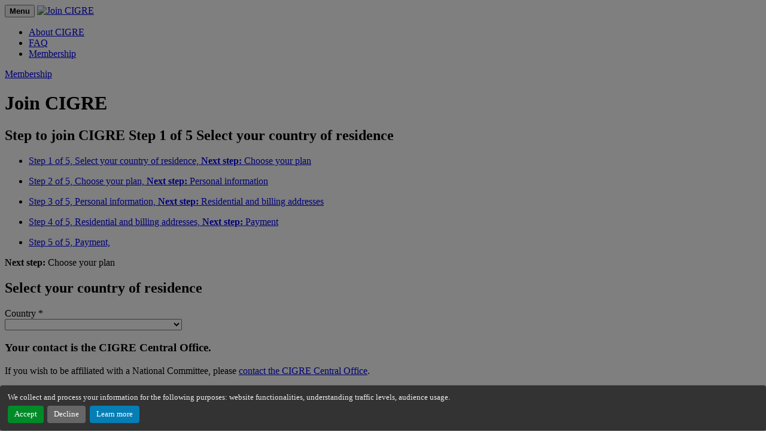

--- FILE ---
content_type: text/html; charset=utf-8
request_url: https://join.cigre.org/join-cigre.html
body_size: 8946
content:
<!DOCTYPE html>
<html dir="ltr" lang="en-GB">
<head>

<meta charset="utf-8">
<!-- 
	This website is powered by TYPO3 - inspiring people to share!
	TYPO3 is a free open source Content Management Framework initially created by Kasper Skaarhoj and licensed under GNU/GPL.
	TYPO3 is copyright 1998-2026 of Kasper Skaarhoj. Extensions are copyright of their respective owners.
	Information and contribution at https://typo3.org/
-->



<title>CIGRE | The power system community | Join CIGRE</title>
<meta http-equiv="x-ua-compatible" content="IE=edge" />
<meta name="generator" content="TYPO3 CMS" />
<meta name="description" content="CIGRE is a collaborative global community committed to the world's leading knowledge development programme for the creation and sharing of power system." />
<meta name="robots" content="noindex,follow" />
<meta name="viewport" content="width=device-width, initial-scale=1.0, viewport-fit=cover" />
<meta property="og:type" content="website" />
<meta property="og:url" content="https://join.cigre.org/join-cigre.html" />
<meta property="og:site_name" content="Join CIGRE" />
<meta property="og:image" content="https://join.cigre.org/fileadmin/_processed_/0/6/csm_cigre_gateway_b4ac41163f.jpg" />
<meta property="og:description" content="CIGRE is a collaborative global community committed to the world's leading knowledge development programme for the creation and sharing of power system." />
<meta property="og:title" content="Join CIGRE" />
<meta name="twitter:card" content="summary" />
<meta name="twitter:image" content="https://join.cigre.org/fileadmin/_processed_/0/6/csm_cigre_gateway_debc786169.jpg" />
<meta name="twitter:description" content="CIGRE is a collaborative global community committed to the world's leading knowledge development programme for the creation and sharing of power system." />


<link rel="stylesheet" type="text/css" href="/typo3conf/cru-1766510158/ext/site/Resources/Public/Frontend/css/social_gdpr.css?1766510111" media="all">
<link rel="stylesheet" type="text/css" href="https://unpkg.com/orejime@2/dist/orejime.css" media="all">
<link rel="stylesheet" type="text/css" href="/typo3conf/cru-1766510158/ext/site/Resources/Public/Frontend/assets/styles/theme.css?1765820849" media="all">





<script>
/*<![CDATA[*/
/*TS_inlineJS*/

var dataLayer = [];var orejimeConfig = {"appElement":"body","privacyPolicy":"\/privacy-policy.html","lang":"en","mustNotice":true,"apps":[{"name":"site","title":"Website functionalities","description":"Without these cookies, we cannot provide you certain services on our website, like authentication to your personal account.","cookies":[],"required":true,"purposes":["site"]},{"name":"analytics","title":"Analytics","description":"These cookies are used to understand traffic levels and audience usage.","cookies":["_ga","_gat","_gid","__utma","__utmb","__utmc","__utmt","__utmz","_gat_gtag_GTM-KCKZZJF","_gat_GTM-KCKZZJF"],"purposes":["analytics"]}],"translations":{"en":{"consentModal":{"title":"Information that we collect","description":"Here you can see and customize the information that we collect.","privacyPolicy":{"name":"privacy policy","text":"To learn more, please read our {privacyPolicy}."}},"consentNotice":{"changeDescription":"There were changes since your last visit, please update your consent.","description":"We collect and process your information for the following purposes: {purposes}.","learnMore":"Learn more"},"accept":"Accept","acceptAll":"Accept all purposes","save":"Save","saveData":"Save my configuration on collected information","decline":"Decline","declineAll":"Decline","close":"Close","enabled":"Enabled","disabled":"Disabled","app":{"purposes":"Purposes","purpose":"Purpose"},"poweredBy":"Powered by Orejime","newWindow":"new window","purposes":{"site":"website functionalities","analytics":"understanding traffic levels, audience usage"}}}};var stripePk = 'pk_live_51IxTYZFYSUJUjpV8b51bZO3Id6dOxSwIJ9Z0lqxclywbi7iXUNSK4bgpNqzklaMr59PyN4x8FEXyrkOuYhCwL47h00HcUVaEBf';function onRecaptchaSubmit() { document.querySelectorAll('[data-callback="onRecaptchaSubmit"]')[0].form.submit(); return false; }


/*]]>*/
</script>


        <link rel="manifest" href="/typo3conf/cru-1766510158/ext/site/Resources/Public/Frontend/assets/images/favicons/site.webmanifest">
        <link rel="shortcut icon" href="/typo3conf/cru-1766510158/ext/site/Resources/Public/Frontend/assets/images/favicons/favicon.ico">
        <link rel="icon" type="image/png" sizes="48x48" href="/typo3conf/cru-1766510158/ext/site/Resources/Public/Frontend/assets/images/favicons/favicon.png">
        <meta name="msapplication-TileColor" content="#ffffff">
        <meta name="theme-color" content="#ffffff">        <!-- Google Tag Manager -->
        <script type="opt-in" data-type="application/javascript" data-name="analytics">
        (function(w,d,s,l,i){w[l]=w[l]||[];w[l].push({'gtm.start':
        new Date().getTime(),event:'gtm.js'});var f=d.getElementsByTagName(s)[0],
        j=d.createElement(s),dl=l!='dataLayer'?'&l='+l:'';j.async=true;j.src=
        'https://www.googletagmanager.com/gtm.js?id='+i+dl;f.parentNode.insertBefore(j,f);
        })(window,document,'script','dataLayer','GTM-KCKZZJF');</script>
        <!-- End Google Tag Manager -->

</head>
<body class="">
            <!-- Google Tag Manager (noscript) -->
            <noscript><iframe src="https://www.googletagmanager.com/ns.html?id=GTM-KCKZZJF"
            height="0" width="0" style="display:none;visibility:hidden"></iframe></noscript>
            <!-- End Google Tag Manager (noscript) -->

    

    <header role="banner" class="navbar">
        <div class="container">
            <span class="menuStart d-lg-none" tabindex="0"></span>

            <button id="menuMobile" type="button" class="btn-menu d-lg-none" aria-expanded="false">
                <span class="fas fa-bars" aria-hidden="true"></span>
                <span class="fas fa-times" aria-hidden="true"></span>

                <strong class="sr-only">Menu</strong>
            </button>

            
                    <a href="/">
                        
        <img src="/typo3conf/cru-1766510158/ext/site/Resources/Public/Frontend/assets/images/logo.svg" alt="Join CIGRE" width="160" height="70">
    
                    </a>
                

            <div id="menu" class="navbar-inner">
                <nav aria-label="Main navigation" role="navigation">
                    <ul class="d-none d-lg-block">
                        
                            
                        
                        
                            
                                <li>
                                    <a href="https://www.cigre.org" target="_blank">About CIGRE</a>
                                </li>
                            
                                <li>
                                    <a href="/faq.html" target="">FAQ</a>
                                </li>
                            
                        
                        
                            <li>
                                <a class="btn btn-secondary" href="/join-cigre-or-renew-your-membership.html">Membership</a>
                            </li>
                        
                    </ul>
                    <a class="btn btn-secondary d-lg-none" href="/join-cigre-or-renew-your-membership.html">Membership</a>
                </nav>

                <span class="menuEnd d-lg-none" tabindex="0"></span>
            </div>
        </div>
    </header>

    




    <div id="main" class="main">
        
        <div class="container">
            <div class="row">
                <div class="col-sm-6 m-auto">
                    <!--TYPO3SEARCH_begin-->
                    
                            <h1>Join CIGRE</h1>
                        

                    

                    
	<a id="c8"></a>
	
	
		



	
	
		

    



	
	

    
    

    


    <div class="mt-5 mb-5">
        <h2 class="fs-4 mb-2">
            <span class="sr-only">Step to join CIGRE</span>
            
                
                    <span class="fs-sm d-block text-muted">
                        Step 1 of 5
                    </span>
                    Select your country of residence
                
            
                
            
                
            
                
            
                
            
        </h2>
        <nav role="navigation" aria-label="Step to join CIGRE">
            <ul class="nav nav-step" id="nav-tab" role="tablist">
                
                    <li class="nav-item">
                        <a href="/join-cigre.html" class="nav-link active">
                            <p class="sr-only">
                                Step 1 of 5,
                                Select your country of residence,
                                
                                    <strong>Next step:</strong>
                                    Choose your plan
                                
                            </p>
                        </a>
                    </li>
                
                    <li class="nav-item">
                        <a href="/join-cigre/plan.html" class="nav-link">
                            <p class="sr-only">
                                Step 2 of 5,
                                Choose your plan,
                                
                                    <strong>Next step:</strong>
                                    Personal information
                                
                            </p>
                        </a>
                    </li>
                
                    <li class="nav-item">
                        <a href="/join-cigre/email-verification.html" class="nav-link">
                            <p class="sr-only">
                                Step 3 of 5,
                                Personal information,
                                
                                    <strong>Next step:</strong>
                                    Residential and billing addresses
                                
                            </p>
                        </a>
                    </li>
                
                    <li class="nav-item">
                        <a href="/join-cigre/addresses.html" class="nav-link">
                            <p class="sr-only">
                                Step 4 of 5,
                                Residential and billing addresses,
                                
                                    <strong>Next step:</strong>
                                    Payment
                                
                            </p>
                        </a>
                    </li>
                
                    <li class="nav-item">
                        <a href="/join-cigre/payment.html" class="nav-link">
                            <p class="sr-only">
                                Step 5 of 5,
                                Payment,
                                
                            </p>
                        </a>
                    </li>
                
            </ul>
        </nav>
        
            
                <p class="fs-xs mt-2 text-muted">
                    <strong>Next step:</strong>
                    Choose your plan
                </p>
            
        
            
        
            
        
            
        
            
        
    </div>




    <h2>Select your country of residence</h2>

    

    

    



    <form method="post" class="form" id="country-selection-form" action="/join-cigre/country-submit.html">
<div>
<input type="hidden" name="tx_site_subscription[__referrer][@extension]" value="Site" />
<input type="hidden" name="tx_site_subscription[__referrer][@controller]" value="Subscription" />
<input type="hidden" name="tx_site_subscription[__referrer][@action]" value="countrySelection" />
<input type="hidden" name="tx_site_subscription[__referrer][arguments]" value="YTowOnt9f874c6e6f8b5d44784d479713e6e4802423a029e" />
<input type="hidden" name="tx_site_subscription[__referrer][@request]" value="{&quot;@extension&quot;:&quot;Site&quot;,&quot;@controller&quot;:&quot;Subscription&quot;,&quot;@action&quot;:&quot;countrySelection&quot;}1ae01ed4751b8cf53feda91cce80adf5f1bd98f5" />
<input type="hidden" name="tx_site_subscription[__trustedProperties]" value="{&quot;countryDto&quot;:{&quot;country&quot;:1}}0175ddcc2508b223d3e65113530110bca8ed12f6" />
</div>

        <div class="form-group">
            
		
			<label for="countryDto.country" class="sr-only">Country&nbsp;<span aria-label="Mandatory field">*</span></label>
		
	

            <div class="select">
                <select aria-required="true" class="form-control form-select" id="countryDto.country" required="required" name="tx_site_subscription[countryDto][country]">
                    <option selected="selected" value="" />
                    
                        <option data-national-committee-uid="1" value="AFG">Afghanistan</option>
                    
                        <option data-national-committee-uid="1" value="ALA">Åland</option>
                    
                        <option data-national-committee-uid="1" value="ALB">Albania</option>
                    
                        <option data-national-committee-uid="4" value="DZA">Algeria</option>
                    
                        <option data-national-committee-uid="1" value="ASM">American Samoa</option>
                    
                        <option data-national-committee-uid="1" value="AND">Andorra</option>
                    
                        <option data-national-committee-uid="1" value="AGO">Angola</option>
                    
                        <option data-national-committee-uid="1" value="AIA">Anguilla</option>
                    
                        <option data-national-committee-uid="1" value="ATA">Antarctica</option>
                    
                        <option data-national-committee-uid="1" value="ATG">Antigua and Barbuda</option>
                    
                        <option data-national-committee-uid="30" value="ARG">Argentina</option>
                    
                        <option data-national-committee-uid="1" value="ARM">Armenia</option>
                    
                        <option data-national-committee-uid="1" value="ABW">Aruba</option>
                    
                        <option data-national-committee-uid="5" value="AUS">Australia</option>
                    
                        <option data-national-committee-uid="31" value="AUT">Austria</option>
                    
                        <option data-national-committee-uid="1" value="AZE">Azerbaijan</option>
                    
                        <option data-national-committee-uid="8" value="BHR">Bahrain</option>
                    
                        <option data-national-committee-uid="1" value="BGD">Bangladesh</option>
                    
                        <option data-national-committee-uid="1" value="BRB">Barbados</option>
                    
                        <option data-national-committee-uid="1" value="BLR">Belarus</option>
                    
                        <option data-national-committee-uid="32" value="BEL">Belgium</option>
                    
                        <option data-national-committee-uid="1" value="BLZ">Belize</option>
                    
                        <option data-national-committee-uid="7" value="BEN">Benin</option>
                    
                        <option data-national-committee-uid="1" value="BMU">Bermuda</option>
                    
                        <option data-national-committee-uid="1" value="BTN">Bhutan</option>
                    
                        <option data-national-committee-uid="1" value="BOL">Bolivia</option>
                    
                        <option data-national-committee-uid="1" value="BES">Bonaire, Sint Eustatius and Saba</option>
                    
                        <option data-national-committee-uid="33" value="BIH">Bosnia and Herzegovina</option>
                    
                        <option data-national-committee-uid="1" value="BWA">Botswana</option>
                    
                        <option data-national-committee-uid="1" value="BVT">Bouvet Island</option>
                    
                        <option data-national-committee-uid="17" value="BRA">Brazil</option>
                    
                        <option data-national-committee-uid="1" value="IOT">British Indian Ocean Territory</option>
                    
                        <option data-national-committee-uid="1" value="VGB">British Virgin Islands</option>
                    
                        <option data-national-committee-uid="1" value="BRN">Brunei</option>
                    
                        <option data-national-committee-uid="1" value="BGR">Bulgaria</option>
                    
                        <option data-national-committee-uid="7" value="BFA">Burkina Faso</option>
                    
                        <option data-national-committee-uid="1" value="BDI">Burundi</option>
                    
                        <option data-national-committee-uid="1" value="KHM">Cambodia</option>
                    
                        <option data-national-committee-uid="1" value="CMR">Cameroon</option>
                    
                        <option data-national-committee-uid="34" value="CAN">Canada</option>
                    
                        <option data-national-committee-uid="7" value="CPV">Cape Verde</option>
                    
                        <option data-national-committee-uid="1" value="CYM">Cayman Islands</option>
                    
                        <option data-national-committee-uid="1" value="CAF">Central African Republic</option>
                    
                        <option data-national-committee-uid="1" value="TCD">Chad</option>
                    
                        <option data-national-committee-uid="35" value="CHL">Chile</option>
                    
                        <option data-national-committee-uid="36" value="CHN">China</option>
                    
                        <option data-national-committee-uid="1" value="CXR">Christmas Island</option>
                    
                        <option data-national-committee-uid="1" value="CCK">Cocos (Keeling) Islands</option>
                    
                        <option data-national-committee-uid="38" value="COL">Colombia</option>
                    
                        <option data-national-committee-uid="1" value="COM">Comoros</option>
                    
                        <option data-national-committee-uid="1" value="COD">Congo</option>
                    
                        <option data-national-committee-uid="1" value="COG">Congo-Brazzaville</option>
                    
                        <option data-national-committee-uid="1" value="COK">Cook Islands</option>
                    
                        <option data-national-committee-uid="1" value="CRI">Costa Rica</option>
                    
                        <option data-national-committee-uid="7" value="CIV">Côte d’Ivoire</option>
                    
                        <option data-national-committee-uid="40" value="HRV">Croatia</option>
                    
                        <option data-national-committee-uid="1" value="CUB">Cuba</option>
                    
                        <option data-national-committee-uid="1" value="CUW">Curaçao</option>
                    
                        <option data-national-committee-uid="37" value="CYP">Cyprus</option>
                    
                        <option data-national-committee-uid="9" value="CZE">Czech Republic</option>
                    
                        <option data-national-committee-uid="20" value="DNK">Denmark</option>
                    
                        <option data-national-committee-uid="1" value="DJI">Djibouti</option>
                    
                        <option data-national-committee-uid="1" value="DMA">Dominica</option>
                    
                        <option data-national-committee-uid="1" value="DOM">Dominican Republic</option>
                    
                        <option data-national-committee-uid="1" value="ECU">Ecuador</option>
                    
                        <option data-national-committee-uid="41" value="EGY">Egypt</option>
                    
                        <option data-national-committee-uid="1" value="SLV">El Salvador</option>
                    
                        <option data-national-committee-uid="1" value="GNQ">Equatorial Guinea</option>
                    
                        <option data-national-committee-uid="1" value="ERI">Eritrea</option>
                    
                        <option data-national-committee-uid="42" value="EST">Estonia</option>
                    
                        <option data-national-committee-uid="1" value="SWZ">Eswatini</option>
                    
                        <option data-national-committee-uid="1" value="ETH">Ethiopia</option>
                    
                        <option data-national-committee-uid="1" value="FLK">Falkland Islands</option>
                    
                        <option data-national-committee-uid="1" value="FRO">Faroes</option>
                    
                        <option data-national-committee-uid="1" value="FJI">Fiji</option>
                    
                        <option data-national-committee-uid="43" value="FIN">Finland</option>
                    
                        <option data-national-committee-uid="44" value="FRA">France</option>
                    
                        <option data-national-committee-uid="1" value="GUF">French Guiana</option>
                    
                        <option data-national-committee-uid="44" value="PYF">French Polynesia</option>
                    
                        <option data-national-committee-uid="1" value="ATF">French Southern Territories</option>
                    
                        <option data-national-committee-uid="1" value="GAB">Gabon</option>
                    
                        <option data-national-committee-uid="7" value="GMB">Gambia</option>
                    
                        <option data-national-committee-uid="18" value="GEO">Georgia</option>
                    
                        <option data-national-committee-uid="29" value="DEU">Germany</option>
                    
                        <option data-national-committee-uid="7" value="GHA">Ghana</option>
                    
                        <option data-national-committee-uid="1" value="GIB">Gibraltar</option>
                    
                        <option data-national-committee-uid="45" value="GRC">Greece</option>
                    
                        <option data-national-committee-uid="1" value="GRL">Greenland</option>
                    
                        <option data-national-committee-uid="1" value="GRD">Grenada</option>
                    
                        <option data-national-committee-uid="44" value="GLP">Guadeloupe</option>
                    
                        <option data-national-committee-uid="1" value="GUM">Guam</option>
                    
                        <option data-national-committee-uid="1" value="GTM">Guatemala</option>
                    
                        <option data-national-committee-uid="23" value="GGY">Guernsey</option>
                    
                        <option data-national-committee-uid="7" value="GIN">Guinea</option>
                    
                        <option data-national-committee-uid="7" value="GNB">Guinea-Bissau</option>
                    
                        <option data-national-committee-uid="44" value="GUY">Guyana</option>
                    
                        <option data-national-committee-uid="1" value="HTI">Haiti</option>
                    
                        <option data-national-committee-uid="1" value="HMD">Heard Island and McDonald Islands</option>
                    
                        <option data-national-committee-uid="1" value="HND">Honduras</option>
                    
                        <option data-national-committee-uid="1" value="HKG">Hong Kong SAR of China</option>
                    
                        <option data-national-committee-uid="46" value="HUN">Hungary</option>
                    
                        <option data-national-committee-uid="51" value="ISL">Iceland</option>
                    
                        <option data-national-committee-uid="47" value="IND">India</option>
                    
                        <option data-national-committee-uid="48" value="IDN">Indonesia</option>
                    
                        <option data-national-committee-uid="49" value="IRN">Iran</option>
                    
                        <option data-national-committee-uid="1" value="IRQ">Iraq</option>
                    
                        <option data-national-committee-uid="50" value="IRL">Ireland</option>
                    
                        <option data-national-committee-uid="1" value="IMN">Isle of Man</option>
                    
                        <option data-national-committee-uid="22" value="ISR">Israel</option>
                    
                        <option data-national-committee-uid="19" value="ITA">Italy</option>
                    
                        <option data-national-committee-uid="1" value="JAM">Jamaica</option>
                    
                        <option data-national-committee-uid="52" value="JPN">Japan</option>
                    
                        <option data-national-committee-uid="23" value="JEY">Jersey</option>
                    
                        <option data-national-committee-uid="53" value="JOR">Jordan</option>
                    
                        <option data-national-committee-uid="1" value="KAZ">Kazakhstan</option>
                    
                        <option data-national-committee-uid="1" value="KEN">Kenya</option>
                    
                        <option data-national-committee-uid="1" value="KIR">Kiribati</option>
                    
                        <option data-national-committee-uid="54" value="XKX">Kosovo</option>
                    
                        <option data-national-committee-uid="8" value="KWT">Kuwait</option>
                    
                        <option data-national-committee-uid="1" value="KGZ">Kyrgyzstan</option>
                    
                        <option data-national-committee-uid="1" value="LAO">Laos</option>
                    
                        <option data-national-committee-uid="1" value="LVA">Latvia</option>
                    
                        <option data-national-committee-uid="1" value="LBN">Lebanon</option>
                    
                        <option data-national-committee-uid="1" value="LSO">Lesotho</option>
                    
                        <option data-national-committee-uid="7" value="LBR">Liberia</option>
                    
                        <option data-national-committee-uid="1" value="LBY">Libya</option>
                    
                        <option data-national-committee-uid="1" value="LIE">Liechtenstein</option>
                    
                        <option data-national-committee-uid="1" value="LTU">Lithuania</option>
                    
                        <option data-national-committee-uid="1" value="LUX">Luxembourg</option>
                    
                        <option data-national-committee-uid="1" value="MAC">Macao SAR of China</option>
                    
                        <option data-national-committee-uid="1" value="MDG">Madagascar</option>
                    
                        <option data-national-committee-uid="1" value="MWI">Malawi</option>
                    
                        <option data-national-committee-uid="56" value="MYS">Malaysia</option>
                    
                        <option data-national-committee-uid="1" value="MDV">Maldives</option>
                    
                        <option data-national-committee-uid="7" value="MLI">Mali</option>
                    
                        <option data-national-committee-uid="1" value="MLT">Malta</option>
                    
                        <option data-national-committee-uid="1" value="MHL">Marshall Islands</option>
                    
                        <option data-national-committee-uid="44" value="MTQ">Martinique</option>
                    
                        <option data-national-committee-uid="1" value="MRT">Mauritania</option>
                    
                        <option data-national-committee-uid="1" value="MUS">Mauritius</option>
                    
                        <option data-national-committee-uid="44" value="MYT">Mayotte</option>
                    
                        <option data-national-committee-uid="57" value="MEX">Mexico</option>
                    
                        <option data-national-committee-uid="1" value="FSM">Micronesia</option>
                    
                        <option data-national-committee-uid="1" value="MDA">Moldova</option>
                    
                        <option data-national-committee-uid="1" value="MCO">Monaco</option>
                    
                        <option data-national-committee-uid="1" value="MNG">Mongolia</option>
                    
                        <option data-national-committee-uid="58" value="MNE">Montenegro</option>
                    
                        <option data-national-committee-uid="1" value="MSR">Montserrat</option>
                    
                        <option data-national-committee-uid="1" value="MAR">Morocco</option>
                    
                        <option data-national-committee-uid="1" value="MOZ">Mozambique</option>
                    
                        <option data-national-committee-uid="1" value="MMR">Myanmar</option>
                    
                        <option data-national-committee-uid="1" value="NAM">Namibia</option>
                    
                        <option data-national-committee-uid="1" value="NRU">Nauru</option>
                    
                        <option data-national-committee-uid="1" value="NPL">Nepal</option>
                    
                        <option data-national-committee-uid="27" value="NLD">Netherlands</option>
                    
                        <option data-national-committee-uid="44" value="NCL">New Caledonia</option>
                    
                        <option data-national-committee-uid="60" value="NZL">New Zealand</option>
                    
                        <option data-national-committee-uid="1" value="NIC">Nicaragua</option>
                    
                        <option data-national-committee-uid="7" value="NER">Niger</option>
                    
                        <option data-national-committee-uid="7" value="NGA">Nigeria</option>
                    
                        <option data-national-committee-uid="1" value="NIU">Niue</option>
                    
                        <option data-national-committee-uid="1" value="NFK">Norfolk Island</option>
                    
                        <option data-national-committee-uid="1" value="MNP">Northern Marianas</option>
                    
                        <option data-national-committee-uid="1" value="PRK">North Korea</option>
                    
                        <option data-national-committee-uid="55" value="MKD">North Macedonia</option>
                    
                        <option data-national-committee-uid="59" value="NOR">Norway</option>
                    
                        <option data-national-committee-uid="8" value="OMN">Oman</option>
                    
                        <option data-national-committee-uid="1" value="PAK">Pakistan</option>
                    
                        <option data-national-committee-uid="1" value="PLW">Palau</option>
                    
                        <option data-national-committee-uid="1" value="PSE">Palestine</option>
                    
                        <option data-national-committee-uid="1" value="PAN">Panama</option>
                    
                        <option data-national-committee-uid="1" value="PNG">Papua New Guinea</option>
                    
                        <option data-national-committee-uid="61" value="PRY">Paraguay</option>
                    
                        <option data-national-committee-uid="62" value="PER">Peru</option>
                    
                        <option data-national-committee-uid="63" value="PHL">Philippines</option>
                    
                        <option data-national-committee-uid="1" value="PCN">Pitcairn Islands</option>
                    
                        <option data-national-committee-uid="21" value="POL">Poland</option>
                    
                        <option data-national-committee-uid="64" value="PRT">Portugal</option>
                    
                        <option data-national-committee-uid="1" value="PRI">Puerto Rico</option>
                    
                        <option data-national-committee-uid="8" value="QAT">Qatar</option>
                    
                        <option data-national-committee-uid="44" value="REU">Reunion</option>
                    
                        <option data-national-committee-uid="65" value="ROU">Romania</option>
                    
                        <option data-national-committee-uid="66" value="RUS">Russia</option>
                    
                        <option data-national-committee-uid="1" value="RWA">Rwanda</option>
                    
                        <option data-national-committee-uid="44" value="BLM">Saint Barthélemy</option>
                    
                        <option data-national-committee-uid="1" value="SHN">Saint Helena, Ascension and Tristan da Cunha</option>
                    
                        <option data-national-committee-uid="1" value="KNA">Saint Kitts and Nevis</option>
                    
                        <option data-national-committee-uid="1" value="LCA">Saint Lucia</option>
                    
                        <option data-national-committee-uid="44" value="MAF">Saint Martin</option>
                    
                        <option data-national-committee-uid="44" value="SPM">Saint Pierre and Miquelon</option>
                    
                        <option data-national-committee-uid="1" value="VCT">Saint Vincent and the Grenadines</option>
                    
                        <option data-national-committee-uid="1" value="WSM">Samoa</option>
                    
                        <option data-national-committee-uid="1" value="SMR">San Marino</option>
                    
                        <option data-national-committee-uid="1" value="STP">São Tomé e Príncipe</option>
                    
                        <option data-national-committee-uid="8" value="SAU">Saudi Arabia</option>
                    
                        <option data-national-committee-uid="7" value="SEN">Senegal</option>
                    
                        <option data-national-committee-uid="67" value="SRB">Serbia</option>
                    
                        <option data-national-committee-uid="1" value="SYC">Seychelles</option>
                    
                        <option data-national-committee-uid="7" value="SLE">Sierra Leone</option>
                    
                        <option data-national-committee-uid="1" value="SGP">Singapore</option>
                    
                        <option data-national-committee-uid="1" value="SXM">Sint Maarten</option>
                    
                        <option data-national-committee-uid="9" value="SVK">Slovakia</option>
                    
                        <option data-national-committee-uid="68" value="SVN">Slovenia</option>
                    
                        <option data-national-committee-uid="1" value="SLB">Solomon Islands</option>
                    
                        <option data-national-committee-uid="1" value="SOM">Somalia</option>
                    
                        <option data-national-committee-uid="28" value="ZAF">South Africa</option>
                    
                        <option data-national-committee-uid="1" value="SGS">South Georgia and the South Sandwich Islands</option>
                    
                        <option data-national-committee-uid="39" value="KOR">South Korea</option>
                    
                        <option data-national-committee-uid="1" value="SSD">South Sudan</option>
                    
                        <option data-national-committee-uid="3" value="ESP">Spain</option>
                    
                        <option data-national-committee-uid="1" value="LKA">Sri Lanka</option>
                    
                        <option data-national-committee-uid="1" value="SDN">Sudan</option>
                    
                        <option data-national-committee-uid="1" value="SUR">Suriname</option>
                    
                        <option data-national-committee-uid="1" value="SJM">Svalbard</option>
                    
                        <option data-national-committee-uid="26" value="SWE">Sweden</option>
                    
                        <option data-national-committee-uid="69" value="CHE">Switzerland</option>
                    
                        <option data-national-committee-uid="1" value="SYR">Syria</option>
                    
                        <option data-national-committee-uid="1" value="TWN">Taiwan</option>
                    
                        <option data-national-committee-uid="1" value="TJK">Tajikistan</option>
                    
                        <option data-national-committee-uid="1" value="TZA">Tanzania</option>
                    
                        <option data-national-committee-uid="70" value="THA">Thailand</option>
                    
                        <option data-national-committee-uid="1" value="BHS">The Bahamas</option>
                    
                        <option data-national-committee-uid="1" value="TLS">Timor-Leste</option>
                    
                        <option data-national-committee-uid="7" value="TGO">Togo</option>
                    
                        <option data-national-committee-uid="1" value="TKL">Tokelau</option>
                    
                        <option data-national-committee-uid="1" value="TON">Tonga</option>
                    
                        <option data-national-committee-uid="1" value="TTO">Trinidad and Tobago</option>
                    
                        <option data-national-committee-uid="1" value="TUN">Tunisia</option>
                    
                        <option data-national-committee-uid="71" value="TUR">Türkiye</option>
                    
                        <option data-national-committee-uid="1" value="TKM">Turkmenistan</option>
                    
                        <option data-national-committee-uid="1" value="TCA">Turks and Caicos Islands</option>
                    
                        <option data-national-committee-uid="1" value="TUV">Tuvalu</option>
                    
                        <option data-national-committee-uid="1" value="UGA">Uganda</option>
                    
                        <option data-national-committee-uid="72" value="UKR">Ukraine</option>
                    
                        <option data-national-committee-uid="8" value="ARE">United Arab Emirates</option>
                    
                        <option data-national-committee-uid="23" value="GBR">United Kingdom</option>
                    
                        <option data-national-committee-uid="25" value="USA">United States</option>
                    
                        <option data-national-committee-uid="1" value="UMI">United States Minor Outlying Islands</option>
                    
                        <option data-national-committee-uid="1" value="URY">Uruguay</option>
                    
                        <option data-national-committee-uid="1" value="VIR">US Virgin Islands</option>
                    
                        <option data-national-committee-uid="1" value="UZB">Uzbekistan</option>
                    
                        <option data-national-committee-uid="1" value="VUT">Vanuatu</option>
                    
                        <option data-national-committee-uid="1" value="VAT">Vatican City</option>
                    
                        <option data-national-committee-uid="1" value="VEN">Venezuela</option>
                    
                        <option data-national-committee-uid="1" value="VNM">Vietnam</option>
                    
                        <option data-national-committee-uid="44" value="WLF">Wallis and Futuna</option>
                    
                        <option data-national-committee-uid="1" value="ESH">Western Sahara</option>
                    
                        <option data-national-committee-uid="1" value="YEM">Yemen</option>
                    
                        <option data-national-committee-uid="1" value="ZMB">Zambia</option>
                    
                        <option data-national-committee-uid="1" value="ZWE">Zimbabwe</option>
                    
                </select>

                <i class="fas fa-caret-down" aria-hidden="true"></i>
            </div>
        </div>

        
            <div class="alert alert-succeed d-none" id="alert-national-committee-1">
                <i class="fal far fa-info-circle fs-4 text-body" aria-hidden="true"></i>
                <div class="pl-8">
                    
                            <h3 class="alert-title text-body">Your contact is the CIGRE Central Office.</h3>
                            <p>If you wish to be affiliated with a National Committee, please <a href="mailto:marie-france.gauvin@cigre.org">contact the CIGRE Central Office</a>.</p>
                        
                </div>
            </div>
        
            <div class="alert alert-succeed d-none" id="alert-national-committee-3">
                <i class="fal far fa-info-circle fs-4 text-body" aria-hidden="true"></i>
                <div class="pl-8">
                    
                            <h3 class="alert-title text-body">Your national committee is Spain.</h3>
                            <p>If you wish to be affiliated with a different National Committee, please <a href="/contact-us.html" target="_blank" title="Open in a new window">contact the National Committee</a> of your choice.</p>
                        
                </div>
            </div>
        
            <div class="alert alert-succeed d-none" id="alert-national-committee-4">
                <i class="fal far fa-info-circle fs-4 text-body" aria-hidden="true"></i>
                <div class="pl-8">
                    
                            <h3 class="alert-title text-body">Your national committee is Algeria.</h3>
                            <p>If you wish to be affiliated with a different National Committee, please <a href="/contact-us.html" target="_blank" title="Open in a new window">contact the National Committee</a> of your choice.</p>
                        
                </div>
            </div>
        
            <div class="alert alert-succeed d-none" id="alert-national-committee-5">
                <i class="fal far fa-info-circle fs-4 text-body" aria-hidden="true"></i>
                <div class="pl-8">
                    
                            <h3 class="alert-title text-body">Your national committee is Australia.</h3>
                            <p>If you wish to be affiliated with a different National Committee, please <a href="/contact-us.html" target="_blank" title="Open in a new window">contact the National Committee</a> of your choice.</p>
                        
                </div>
            </div>
        
            <div class="alert alert-succeed d-none" id="alert-national-committee-7">
                <i class="fal far fa-info-circle fs-4 text-body" aria-hidden="true"></i>
                <div class="pl-8">
                    
                            <h3 class="alert-title text-body">Your national committee is West Africa.</h3>
                            <p>If you wish to be affiliated with a different National Committee, please <a href="/contact-us.html" target="_blank" title="Open in a new window">contact the National Committee</a> of your choice.</p>
                        
                </div>
            </div>
        
            <div class="alert alert-succeed d-none" id="alert-national-committee-8">
                <i class="fal far fa-info-circle fs-4 text-body" aria-hidden="true"></i>
                <div class="pl-8">
                    
                            <h3 class="alert-title text-body">Your national committee is Arab States of the Gulf (GCC).</h3>
                            <p>If you wish to be affiliated with a different National Committee, please <a href="/contact-us.html" target="_blank" title="Open in a new window">contact the National Committee</a> of your choice.</p>
                        
                </div>
            </div>
        
            <div class="alert alert-succeed d-none" id="alert-national-committee-9">
                <i class="fal far fa-info-circle fs-4 text-body" aria-hidden="true"></i>
                <div class="pl-8">
                    
                            <h3 class="alert-title text-body">Your national committee is Czech and Slovak resp..</h3>
                            <p>If you wish to be affiliated with a different National Committee, please <a href="/contact-us.html" target="_blank" title="Open in a new window">contact the National Committee</a> of your choice.</p>
                        
                </div>
            </div>
        
            <div class="alert alert-succeed d-none" id="alert-national-committee-17">
                <i class="fal far fa-info-circle fs-4 text-body" aria-hidden="true"></i>
                <div class="pl-8">
                    
                            <h3 class="alert-title text-body">Your national committee is Brazil.</h3>
                            <p>If you wish to be affiliated with a different National Committee, please <a href="/contact-us.html" target="_blank" title="Open in a new window">contact the National Committee</a> of your choice.</p>
                        
                </div>
            </div>
        
            <div class="alert alert-succeed d-none" id="alert-national-committee-18">
                <i class="fal far fa-info-circle fs-4 text-body" aria-hidden="true"></i>
                <div class="pl-8">
                    
                            <h3 class="alert-title text-body">Your national committee is Georgia.</h3>
                            <p>If you wish to be affiliated with a different National Committee, please <a href="/contact-us.html" target="_blank" title="Open in a new window">contact the National Committee</a> of your choice.</p>
                        
                </div>
            </div>
        
            <div class="alert alert-succeed d-none" id="alert-national-committee-19">
                <i class="fal far fa-info-circle fs-4 text-body" aria-hidden="true"></i>
                <div class="pl-8">
                    
                            <h3 class="alert-title text-body">Your national committee is Italy.</h3>
                            <p>If you wish to be affiliated with a different National Committee, please <a href="/contact-us.html" target="_blank" title="Open in a new window">contact the National Committee</a> of your choice.</p>
                        
                </div>
            </div>
        
            <div class="alert alert-succeed d-none" id="alert-national-committee-20">
                <i class="fal far fa-info-circle fs-4 text-body" aria-hidden="true"></i>
                <div class="pl-8">
                    
                            <h3 class="alert-title text-body">Your national committee is Denmark.</h3>
                            <p>If you wish to be affiliated with a different National Committee, please <a href="/contact-us.html" target="_blank" title="Open in a new window">contact the National Committee</a> of your choice.</p>
                        
                </div>
            </div>
        
            <div class="alert alert-succeed d-none" id="alert-national-committee-21">
                <i class="fal far fa-info-circle fs-4 text-body" aria-hidden="true"></i>
                <div class="pl-8">
                    
                            <h3 class="alert-title text-body">Your national committee is Poland.</h3>
                            <p>If you wish to be affiliated with a different National Committee, please <a href="/contact-us.html" target="_blank" title="Open in a new window">contact the National Committee</a> of your choice.</p>
                        
                </div>
            </div>
        
            <div class="alert alert-succeed d-none" id="alert-national-committee-22">
                <i class="fal far fa-info-circle fs-4 text-body" aria-hidden="true"></i>
                <div class="pl-8">
                    
                            <h3 class="alert-title text-body">Your national committee is Israel.</h3>
                            <p>If you wish to be affiliated with a different National Committee, please <a href="/contact-us.html" target="_blank" title="Open in a new window">contact the National Committee</a> of your choice.</p>
                        
                </div>
            </div>
        
            <div class="alert alert-succeed d-none" id="alert-national-committee-23">
                <i class="fal far fa-info-circle fs-4 text-body" aria-hidden="true"></i>
                <div class="pl-8">
                    
                            <h3 class="alert-title text-body">Your national committee is United Kingdom.</h3>
                            <p>If you wish to be affiliated with a different National Committee, please <a href="/contact-us.html" target="_blank" title="Open in a new window">contact the National Committee</a> of your choice.</p>
                        
                </div>
            </div>
        
            <div class="alert alert-succeed d-none" id="alert-national-committee-25">
                <i class="fal far fa-info-circle fs-4 text-body" aria-hidden="true"></i>
                <div class="pl-8">
                    
                            <h3 class="alert-title text-body">Your national committee is United States.</h3>
                            <p>If you wish to be affiliated with a different National Committee, please <a href="/contact-us.html" target="_blank" title="Open in a new window">contact the National Committee</a> of your choice.</p>
                        
                </div>
            </div>
        
            <div class="alert alert-succeed d-none" id="alert-national-committee-26">
                <i class="fal far fa-info-circle fs-4 text-body" aria-hidden="true"></i>
                <div class="pl-8">
                    
                            <h3 class="alert-title text-body">Your national committee is Sweden.</h3>
                            <p>If you wish to be affiliated with a different National Committee, please <a href="/contact-us.html" target="_blank" title="Open in a new window">contact the National Committee</a> of your choice.</p>
                        
                </div>
            </div>
        
            <div class="alert alert-succeed d-none" id="alert-national-committee-27">
                <i class="fal far fa-info-circle fs-4 text-body" aria-hidden="true"></i>
                <div class="pl-8">
                    
                            <h3 class="alert-title text-body">Your national committee is Netherlands.</h3>
                            <p>If you wish to be affiliated with a different National Committee, please <a href="/contact-us.html" target="_blank" title="Open in a new window">contact the National Committee</a> of your choice.</p>
                        
                </div>
            </div>
        
            <div class="alert alert-succeed d-none" id="alert-national-committee-28">
                <i class="fal far fa-info-circle fs-4 text-body" aria-hidden="true"></i>
                <div class="pl-8">
                    
                            <h3 class="alert-title text-body">Your national committee is South Africa.</h3>
                            <p>If you wish to be affiliated with a different National Committee, please <a href="/contact-us.html" target="_blank" title="Open in a new window">contact the National Committee</a> of your choice.</p>
                        
                </div>
            </div>
        
            <div class="alert alert-succeed d-none" id="alert-national-committee-29">
                <i class="fal far fa-info-circle fs-4 text-body" aria-hidden="true"></i>
                <div class="pl-8">
                    
                            <h3 class="alert-title text-body">Your national committee is Germany.</h3>
                            <p>If you wish to be affiliated with a different National Committee, please <a href="/contact-us.html" target="_blank" title="Open in a new window">contact the National Committee</a> of your choice.</p>
                        
                </div>
            </div>
        
            <div class="alert alert-succeed d-none" id="alert-national-committee-30">
                <i class="fal far fa-info-circle fs-4 text-body" aria-hidden="true"></i>
                <div class="pl-8">
                    
                            <h3 class="alert-title text-body">Your national committee is Argentina.</h3>
                            <p>If you wish to be affiliated with a different National Committee, please <a href="/contact-us.html" target="_blank" title="Open in a new window">contact the National Committee</a> of your choice.</p>
                        
                </div>
            </div>
        
            <div class="alert alert-succeed d-none" id="alert-national-committee-31">
                <i class="fal far fa-info-circle fs-4 text-body" aria-hidden="true"></i>
                <div class="pl-8">
                    
                            <h3 class="alert-title text-body">Your national committee is Austria.</h3>
                            <p>If you wish to be affiliated with a different National Committee, please <a href="/contact-us.html" target="_blank" title="Open in a new window">contact the National Committee</a> of your choice.</p>
                        
                </div>
            </div>
        
            <div class="alert alert-succeed d-none" id="alert-national-committee-32">
                <i class="fal far fa-info-circle fs-4 text-body" aria-hidden="true"></i>
                <div class="pl-8">
                    
                            <h3 class="alert-title text-body">Your national committee is Belgium.</h3>
                            <p>If you wish to be affiliated with a different National Committee, please <a href="/contact-us.html" target="_blank" title="Open in a new window">contact the National Committee</a> of your choice.</p>
                        
                </div>
            </div>
        
            <div class="alert alert-succeed d-none" id="alert-national-committee-33">
                <i class="fal far fa-info-circle fs-4 text-body" aria-hidden="true"></i>
                <div class="pl-8">
                    
                            <h3 class="alert-title text-body">Your national committee is Bosnia Herzegovina.</h3>
                            <p>If you wish to be affiliated with a different National Committee, please <a href="/contact-us.html" target="_blank" title="Open in a new window">contact the National Committee</a> of your choice.</p>
                        
                </div>
            </div>
        
            <div class="alert alert-succeed d-none" id="alert-national-committee-34">
                <i class="fal far fa-info-circle fs-4 text-body" aria-hidden="true"></i>
                <div class="pl-8">
                    
                            <h3 class="alert-title text-body">Your national committee is Canada.</h3>
                            <p>If you wish to be affiliated with a different National Committee, please <a href="/contact-us.html" target="_blank" title="Open in a new window">contact the National Committee</a> of your choice.</p>
                        
                </div>
            </div>
        
            <div class="alert alert-succeed d-none" id="alert-national-committee-35">
                <i class="fal far fa-info-circle fs-4 text-body" aria-hidden="true"></i>
                <div class="pl-8">
                    
                            <h3 class="alert-title text-body">Your national committee is Chile.</h3>
                            <p>If you wish to be affiliated with a different National Committee, please <a href="/contact-us.html" target="_blank" title="Open in a new window">contact the National Committee</a> of your choice.</p>
                        
                </div>
            </div>
        
            <div class="alert alert-succeed d-none" id="alert-national-committee-36">
                <i class="fal far fa-info-circle fs-4 text-body" aria-hidden="true"></i>
                <div class="pl-8">
                    
                            <h3 class="alert-title text-body">Your national committee is China.</h3>
                            <p>If you wish to be affiliated with a different National Committee, please <a href="/contact-us.html" target="_blank" title="Open in a new window">contact the National Committee</a> of your choice.</p>
                        
                </div>
            </div>
        
            <div class="alert alert-succeed d-none" id="alert-national-committee-37">
                <i class="fal far fa-info-circle fs-4 text-body" aria-hidden="true"></i>
                <div class="pl-8">
                    
                            <h3 class="alert-title text-body">Your national committee is Cyprus.</h3>
                            <p>If you wish to be affiliated with a different National Committee, please <a href="/contact-us.html" target="_blank" title="Open in a new window">contact the National Committee</a> of your choice.</p>
                        
                </div>
            </div>
        
            <div class="alert alert-succeed d-none" id="alert-national-committee-38">
                <i class="fal far fa-info-circle fs-4 text-body" aria-hidden="true"></i>
                <div class="pl-8">
                    
                            <h3 class="alert-title text-body">Your national committee is Colombia.</h3>
                            <p>If you wish to be affiliated with a different National Committee, please <a href="/contact-us.html" target="_blank" title="Open in a new window">contact the National Committee</a> of your choice.</p>
                        
                </div>
            </div>
        
            <div class="alert alert-succeed d-none" id="alert-national-committee-39">
                <i class="fal far fa-info-circle fs-4 text-body" aria-hidden="true"></i>
                <div class="pl-8">
                    
                            <h3 class="alert-title text-body">Your national committee is Korea.</h3>
                            <p>If you wish to be affiliated with a different National Committee, please <a href="/contact-us.html" target="_blank" title="Open in a new window">contact the National Committee</a> of your choice.</p>
                        
                </div>
            </div>
        
            <div class="alert alert-succeed d-none" id="alert-national-committee-40">
                <i class="fal far fa-info-circle fs-4 text-body" aria-hidden="true"></i>
                <div class="pl-8">
                    
                            <h3 class="alert-title text-body">Your national committee is Croatia.</h3>
                            <p>If you wish to be affiliated with a different National Committee, please <a href="/contact-us.html" target="_blank" title="Open in a new window">contact the National Committee</a> of your choice.</p>
                        
                </div>
            </div>
        
            <div class="alert alert-succeed d-none" id="alert-national-committee-41">
                <i class="fal far fa-info-circle fs-4 text-body" aria-hidden="true"></i>
                <div class="pl-8">
                    
                            <h3 class="alert-title text-body">Your national committee is Egypt.</h3>
                            <p>If you wish to be affiliated with a different National Committee, please <a href="/contact-us.html" target="_blank" title="Open in a new window">contact the National Committee</a> of your choice.</p>
                        
                </div>
            </div>
        
            <div class="alert alert-succeed d-none" id="alert-national-committee-42">
                <i class="fal far fa-info-circle fs-4 text-body" aria-hidden="true"></i>
                <div class="pl-8">
                    
                            <h3 class="alert-title text-body">Your national committee is Estonia.</h3>
                            <p>If you wish to be affiliated with a different National Committee, please <a href="/contact-us.html" target="_blank" title="Open in a new window">contact the National Committee</a> of your choice.</p>
                        
                </div>
            </div>
        
            <div class="alert alert-succeed d-none" id="alert-national-committee-43">
                <i class="fal far fa-info-circle fs-4 text-body" aria-hidden="true"></i>
                <div class="pl-8">
                    
                            <h3 class="alert-title text-body">Your national committee is Finland.</h3>
                            <p>If you wish to be affiliated with a different National Committee, please <a href="/contact-us.html" target="_blank" title="Open in a new window">contact the National Committee</a> of your choice.</p>
                        
                </div>
            </div>
        
            <div class="alert alert-succeed d-none" id="alert-national-committee-44">
                <i class="fal far fa-info-circle fs-4 text-body" aria-hidden="true"></i>
                <div class="pl-8">
                    
                            <h3 class="alert-title text-body">Your national committee is France.</h3>
                            <p>If you wish to be affiliated with a different National Committee, please <a href="/contact-us.html" target="_blank" title="Open in a new window">contact the National Committee</a> of your choice.</p>
                        
                </div>
            </div>
        
            <div class="alert alert-succeed d-none" id="alert-national-committee-45">
                <i class="fal far fa-info-circle fs-4 text-body" aria-hidden="true"></i>
                <div class="pl-8">
                    
                            <h3 class="alert-title text-body">Your national committee is Greece.</h3>
                            <p>If you wish to be affiliated with a different National Committee, please <a href="/contact-us.html" target="_blank" title="Open in a new window">contact the National Committee</a> of your choice.</p>
                        
                </div>
            </div>
        
            <div class="alert alert-succeed d-none" id="alert-national-committee-46">
                <i class="fal far fa-info-circle fs-4 text-body" aria-hidden="true"></i>
                <div class="pl-8">
                    
                            <h3 class="alert-title text-body">Your national committee is Hungary.</h3>
                            <p>If you wish to be affiliated with a different National Committee, please <a href="/contact-us.html" target="_blank" title="Open in a new window">contact the National Committee</a> of your choice.</p>
                        
                </div>
            </div>
        
            <div class="alert alert-succeed d-none" id="alert-national-committee-47">
                <i class="fal far fa-info-circle fs-4 text-body" aria-hidden="true"></i>
                <div class="pl-8">
                    
                            <h3 class="alert-title text-body">Your national committee is India.</h3>
                            <p>If you wish to be affiliated with a different National Committee, please <a href="/contact-us.html" target="_blank" title="Open in a new window">contact the National Committee</a> of your choice.</p>
                        
                </div>
            </div>
        
            <div class="alert alert-succeed d-none" id="alert-national-committee-48">
                <i class="fal far fa-info-circle fs-4 text-body" aria-hidden="true"></i>
                <div class="pl-8">
                    
                            <h3 class="alert-title text-body">Your national committee is Indonesia.</h3>
                            <p>If you wish to be affiliated with a different National Committee, please <a href="/contact-us.html" target="_blank" title="Open in a new window">contact the National Committee</a> of your choice.</p>
                        
                </div>
            </div>
        
            <div class="alert alert-succeed d-none" id="alert-national-committee-49">
                <i class="fal far fa-info-circle fs-4 text-body" aria-hidden="true"></i>
                <div class="pl-8">
                    
                            <h3 class="alert-title text-body">Your national committee is Iran.</h3>
                            <p>If you wish to be affiliated with a different National Committee, please <a href="/contact-us.html" target="_blank" title="Open in a new window">contact the National Committee</a> of your choice.</p>
                        
                </div>
            </div>
        
            <div class="alert alert-succeed d-none" id="alert-national-committee-50">
                <i class="fal far fa-info-circle fs-4 text-body" aria-hidden="true"></i>
                <div class="pl-8">
                    
                            <h3 class="alert-title text-body">Your national committee is Ireland.</h3>
                            <p>If you wish to be affiliated with a different National Committee, please <a href="/contact-us.html" target="_blank" title="Open in a new window">contact the National Committee</a> of your choice.</p>
                        
                </div>
            </div>
        
            <div class="alert alert-succeed d-none" id="alert-national-committee-51">
                <i class="fal far fa-info-circle fs-4 text-body" aria-hidden="true"></i>
                <div class="pl-8">
                    
                            <h3 class="alert-title text-body">Your national committee is Iceland.</h3>
                            <p>If you wish to be affiliated with a different National Committee, please <a href="/contact-us.html" target="_blank" title="Open in a new window">contact the National Committee</a> of your choice.</p>
                        
                </div>
            </div>
        
            <div class="alert alert-succeed d-none" id="alert-national-committee-52">
                <i class="fal far fa-info-circle fs-4 text-body" aria-hidden="true"></i>
                <div class="pl-8">
                    
                            <h3 class="alert-title text-body">Your national committee is Japan.</h3>
                            <p>If you wish to be affiliated with a different National Committee, please <a href="/contact-us.html" target="_blank" title="Open in a new window">contact the National Committee</a> of your choice.</p>
                        
                </div>
            </div>
        
            <div class="alert alert-succeed d-none" id="alert-national-committee-53">
                <i class="fal far fa-info-circle fs-4 text-body" aria-hidden="true"></i>
                <div class="pl-8">
                    
                            <h3 class="alert-title text-body">Your national committee is Jordan.</h3>
                            <p>If you wish to be affiliated with a different National Committee, please <a href="/contact-us.html" target="_blank" title="Open in a new window">contact the National Committee</a> of your choice.</p>
                        
                </div>
            </div>
        
            <div class="alert alert-succeed d-none" id="alert-national-committee-54">
                <i class="fal far fa-info-circle fs-4 text-body" aria-hidden="true"></i>
                <div class="pl-8">
                    
                            <h3 class="alert-title text-body">Your national committee is Kosovo.</h3>
                            <p>If you wish to be affiliated with a different National Committee, please <a href="/contact-us.html" target="_blank" title="Open in a new window">contact the National Committee</a> of your choice.</p>
                        
                </div>
            </div>
        
            <div class="alert alert-succeed d-none" id="alert-national-committee-55">
                <i class="fal far fa-info-circle fs-4 text-body" aria-hidden="true"></i>
                <div class="pl-8">
                    
                            <h3 class="alert-title text-body">Your national committee is North Macedonia.</h3>
                            <p>If you wish to be affiliated with a different National Committee, please <a href="/contact-us.html" target="_blank" title="Open in a new window">contact the National Committee</a> of your choice.</p>
                        
                </div>
            </div>
        
            <div class="alert alert-succeed d-none" id="alert-national-committee-56">
                <i class="fal far fa-info-circle fs-4 text-body" aria-hidden="true"></i>
                <div class="pl-8">
                    
                            <h3 class="alert-title text-body">Your national committee is Malaysia.</h3>
                            <p>If you wish to be affiliated with a different National Committee, please <a href="/contact-us.html" target="_blank" title="Open in a new window">contact the National Committee</a> of your choice.</p>
                        
                </div>
            </div>
        
            <div class="alert alert-succeed d-none" id="alert-national-committee-57">
                <i class="fal far fa-info-circle fs-4 text-body" aria-hidden="true"></i>
                <div class="pl-8">
                    
                            <h3 class="alert-title text-body">Your national committee is Mexico.</h3>
                            <p>If you wish to be affiliated with a different National Committee, please <a href="/contact-us.html" target="_blank" title="Open in a new window">contact the National Committee</a> of your choice.</p>
                        
                </div>
            </div>
        
            <div class="alert alert-succeed d-none" id="alert-national-committee-58">
                <i class="fal far fa-info-circle fs-4 text-body" aria-hidden="true"></i>
                <div class="pl-8">
                    
                            <h3 class="alert-title text-body">Your national committee is Montenegro.</h3>
                            <p>If you wish to be affiliated with a different National Committee, please <a href="/contact-us.html" target="_blank" title="Open in a new window">contact the National Committee</a> of your choice.</p>
                        
                </div>
            </div>
        
            <div class="alert alert-succeed d-none" id="alert-national-committee-59">
                <i class="fal far fa-info-circle fs-4 text-body" aria-hidden="true"></i>
                <div class="pl-8">
                    
                            <h3 class="alert-title text-body">Your national committee is Norway.</h3>
                            <p>If you wish to be affiliated with a different National Committee, please <a href="/contact-us.html" target="_blank" title="Open in a new window">contact the National Committee</a> of your choice.</p>
                        
                </div>
            </div>
        
            <div class="alert alert-succeed d-none" id="alert-national-committee-60">
                <i class="fal far fa-info-circle fs-4 text-body" aria-hidden="true"></i>
                <div class="pl-8">
                    
                            <h3 class="alert-title text-body">Your national committee is New Zealand.</h3>
                            <p>If you wish to be affiliated with a different National Committee, please <a href="/contact-us.html" target="_blank" title="Open in a new window">contact the National Committee</a> of your choice.</p>
                        
                </div>
            </div>
        
            <div class="alert alert-succeed d-none" id="alert-national-committee-61">
                <i class="fal far fa-info-circle fs-4 text-body" aria-hidden="true"></i>
                <div class="pl-8">
                    
                            <h3 class="alert-title text-body">Your national committee is Paraguay.</h3>
                            <p>If you wish to be affiliated with a different National Committee, please <a href="/contact-us.html" target="_blank" title="Open in a new window">contact the National Committee</a> of your choice.</p>
                        
                </div>
            </div>
        
            <div class="alert alert-succeed d-none" id="alert-national-committee-62">
                <i class="fal far fa-info-circle fs-4 text-body" aria-hidden="true"></i>
                <div class="pl-8">
                    
                            <h3 class="alert-title text-body">Your national committee is Peru.</h3>
                            <p>If you wish to be affiliated with a different National Committee, please <a href="/contact-us.html" target="_blank" title="Open in a new window">contact the National Committee</a> of your choice.</p>
                        
                </div>
            </div>
        
            <div class="alert alert-succeed d-none" id="alert-national-committee-63">
                <i class="fal far fa-info-circle fs-4 text-body" aria-hidden="true"></i>
                <div class="pl-8">
                    
                            <h3 class="alert-title text-body">Your national committee is Philippines.</h3>
                            <p>If you wish to be affiliated with a different National Committee, please <a href="/contact-us.html" target="_blank" title="Open in a new window">contact the National Committee</a> of your choice.</p>
                        
                </div>
            </div>
        
            <div class="alert alert-succeed d-none" id="alert-national-committee-64">
                <i class="fal far fa-info-circle fs-4 text-body" aria-hidden="true"></i>
                <div class="pl-8">
                    
                            <h3 class="alert-title text-body">Your national committee is Portugal.</h3>
                            <p>If you wish to be affiliated with a different National Committee, please <a href="/contact-us.html" target="_blank" title="Open in a new window">contact the National Committee</a> of your choice.</p>
                        
                </div>
            </div>
        
            <div class="alert alert-succeed d-none" id="alert-national-committee-65">
                <i class="fal far fa-info-circle fs-4 text-body" aria-hidden="true"></i>
                <div class="pl-8">
                    
                            <h3 class="alert-title text-body">Your national committee is Romania.</h3>
                            <p>If you wish to be affiliated with a different National Committee, please <a href="/contact-us.html" target="_blank" title="Open in a new window">contact the National Committee</a> of your choice.</p>
                        
                </div>
            </div>
        
            <div class="alert alert-succeed d-none" id="alert-national-committee-66">
                <i class="fal far fa-info-circle fs-4 text-body" aria-hidden="true"></i>
                <div class="pl-8">
                    
                            <h3 class="alert-title text-body">Your national committee is Russia.</h3>
                            <p>If you wish to be affiliated with a different National Committee, please <a href="/contact-us.html" target="_blank" title="Open in a new window">contact the National Committee</a> of your choice.</p>
                        
                </div>
            </div>
        
            <div class="alert alert-succeed d-none" id="alert-national-committee-67">
                <i class="fal far fa-info-circle fs-4 text-body" aria-hidden="true"></i>
                <div class="pl-8">
                    
                            <h3 class="alert-title text-body">Your national committee is Serbia.</h3>
                            <p>If you wish to be affiliated with a different National Committee, please <a href="/contact-us.html" target="_blank" title="Open in a new window">contact the National Committee</a> of your choice.</p>
                        
                </div>
            </div>
        
            <div class="alert alert-succeed d-none" id="alert-national-committee-68">
                <i class="fal far fa-info-circle fs-4 text-body" aria-hidden="true"></i>
                <div class="pl-8">
                    
                            <h3 class="alert-title text-body">Your national committee is Slovenia.</h3>
                            <p>If you wish to be affiliated with a different National Committee, please <a href="/contact-us.html" target="_blank" title="Open in a new window">contact the National Committee</a> of your choice.</p>
                        
                </div>
            </div>
        
            <div class="alert alert-succeed d-none" id="alert-national-committee-69">
                <i class="fal far fa-info-circle fs-4 text-body" aria-hidden="true"></i>
                <div class="pl-8">
                    
                            <h3 class="alert-title text-body">Your national committee is Switzerland.</h3>
                            <p>If you wish to be affiliated with a different National Committee, please <a href="/contact-us.html" target="_blank" title="Open in a new window">contact the National Committee</a> of your choice.</p>
                        
                </div>
            </div>
        
            <div class="alert alert-succeed d-none" id="alert-national-committee-70">
                <i class="fal far fa-info-circle fs-4 text-body" aria-hidden="true"></i>
                <div class="pl-8">
                    
                            <h3 class="alert-title text-body">Your national committee is Thailand.</h3>
                            <p>If you wish to be affiliated with a different National Committee, please <a href="/contact-us.html" target="_blank" title="Open in a new window">contact the National Committee</a> of your choice.</p>
                        
                </div>
            </div>
        
            <div class="alert alert-succeed d-none" id="alert-national-committee-71">
                <i class="fal far fa-info-circle fs-4 text-body" aria-hidden="true"></i>
                <div class="pl-8">
                    
                            <h3 class="alert-title text-body">Your national committee is Türkiye.</h3>
                            <p>If you wish to be affiliated with a different National Committee, please <a href="/contact-us.html" target="_blank" title="Open in a new window">contact the National Committee</a> of your choice.</p>
                        
                </div>
            </div>
        
            <div class="alert alert-succeed d-none" id="alert-national-committee-72">
                <i class="fal far fa-info-circle fs-4 text-body" aria-hidden="true"></i>
                <div class="pl-8">
                    
                            <h3 class="alert-title text-body">Your national committee is Ukraine.</h3>
                            <p>If you wish to be affiliated with a different National Committee, please <a href="/contact-us.html" target="_blank" title="Open in a new window">contact the National Committee</a> of your choice.</p>
                        
                </div>
            </div>
        

        <p class="text-right mt-5">
            

	
		
				<button class="btn btn-primary" type="submit" name="" value="">
					Next
				</button>
			
	

	


        </p>
    </form>



	
		



	
	
		



	


                    <!--TYPO3SEARCH_end-->
                </div>
            </div>
        </div>
    
    </div>

    

    <footer class="footer">
        <div class="container">
            <div class="row">
                <div class="col-md-3">
                    <img src="/typo3conf/cru-1766510158/ext/site/Resources/Public/Frontend/assets/images/logo-green.svg" alt="Join CIGRE">
                </div>
                <div class="col-8 col-md-6">
                    <p class="text-md-center">
                        
                            
                                <a href="https://www.cigre.org/" target="_blank">www.cigre.org</a>
                            
                                <a href="https://e-cigre.org/" target="_blank">www.e-cigre.org</a>
                            
                        
                    </p>
                </div>
                <div class="col-4 col-md-3">
                    <div class="share">
                        
                            <h2 class="sr-only">Share on</h2>
                            <ul class="list-unstyled list-inline">
                                
                                    <li>
                                        <a href="https://twitter.com/CIGREWorld" target="_blank"><i class="fab fa-twitter" aria-hidden="true"></i> <span class="sr-only">Share on Twitter</span></a>
                                    </li>
                                
                                
                                    <li>
                                        <a href="https://www.youtube.com/playlist?list=PLBe15RVmsOmITEe4gVRp2peS6v5LyP7Xn" target="_blank"><i class="fab fa-youtube" aria-hidden="true"></i> <span class="sr-only">Share on YouTube</span></a>
                                    </li>
                                
                                
                                    <li>
                                        <a href="https://www.linkedin.com/company/cigre?trk=biz-companies-cym" target="_blank"><i class="fab fa-linkedin-in" aria-hidden="true"></i> <span class="sr-only">Share on Linkedin</span></a>
                                    </li>
                                
                            </ul>
                        
                    </div>
                </div>
            </div>

            <div class="footer-bottom">
                <p class="text-center">
                    
                        
                            <a href="/contact-us.html" target="">Contact</a>
                        
                            <a href="/privacy-policy.html" target="">Privacy policy</a>
                        
                    

                    <a href="#" onclick="orejime.show(); return false;">Cookie management</a>

                    <span>© Copyright 2026 - Join CIGRE.</span>
                </p>
            </div>
        </div>
    </footer>
<script src="/typo3temp/cru-1766510158/assets/compressed/merged-ae0887855b580ee8c3907c8e7232ea20.js?1768695825"></script>
<script src="https://unpkg.com/orejime@2/dist/orejime.js"></script>

<script src="/typo3temp/cru-1766510158/assets/compressed/merged-d566135e31e19d3866484ebaa32bf4a9.js?1766071185"></script>


<script type="application/ld+json">{"@context":"http://schema.org","@type":"BreadcrumbList","itemListElement":[{"@type":"ListItem","position":1,"item":{"@id":"https://join.cigre.org/","name":"Home"}}]}</script>

</body>
</html>

--- FILE ---
content_type: application/javascript; charset=utf-8
request_url: https://join.cigre.org/typo3temp/cru-1766510158/assets/compressed/merged-d566135e31e19d3866484ebaa32bf4a9.js?1766071185
body_size: 5988
content:

document.addEventListener('DOMContentLoaded', function() {
    var iframes = document.querySelectorAll('.social-gdpr-youtube-video, .social-gdpr-vimeo-video, .social-gdpr-google-maps, .social-gdpr-osm-map');
    iframes.forEach(function(iframe) {
        ['click', 'keydown'].forEach(function (e) {
            iframe.addEventListener(e, function(event) {
                // load on enter keydown, spacebar keydown and click
                if (event.keyCode === 13 || event.keyCode === 32 || e === 'click') {
                    if (event.target.tagName.toLowerCase() !== 'a') {
                        var iframe = event.currentTarget;
                        iframe.parentNode.innerHTML = atob(iframe.children[0].getAttribute('data-iframe'));
                        event.preventDefault();
                    }
                }
            });
        });
    });
});

(window.webpackJsonp=window.webpackJsonp||[]).push([[3],{13:function(t,e){},2:function(t,e,i){i(3),t.exports=i(13)},3:function(t,e,i){"use strict";i.r(e),function(t){i(4),i(7),i(8),i(9);var e=window.Theme={$:{},slick:{".carousel-items":{infinite:!0,slidesToShow:4,slidesToScroll:1,arrows:!1,dots:!0,responsive:[{breakpoint:992,settings:{infinite:!0,slidesToShow:2,slidesToScroll:2,arrows:!1,dots:!0}},{breakpoint:575,settings:{infinite:!0,slidesToShow:1,slidesToScroll:1,arrows:!1,dots:!0}}]},".carousel-blockquote":{infinite:!0,slidesToShow:2,slidesToScroll:1,arrows:!1,dots:!0,responsive:[{breakpoint:992,settings:{infinite:!0,slidesToShow:1,slidesToScroll:1,arrows:!1,dots:!0}}]}},init:function(){this.events(),this.forms(),this.radioCollapse(),this.popup(),this.carouselSlick(),this.equalHeight()},events:function(){t(".btn-menu").on("click",this.toggleMenu.bind(this))},toggleMenu:function(){t("html").toggleClass("no-scroll"),t("body").toggleClass("menu-active"),e.modalAriaHidden("hide");var i=t(".btn-menu");e.handleAriaExpanded(i),i.focus(),t("body").is(".menu-active")&&(e.modalAriaHidden("show"),t(".navbar-brand").removeAttr("aria-hidden")),t(".menuEnd").on("focus",(function(){t(".navbar-brand").is("a")?t(".navbar-brand").focus():t(".btn-search").focus()})),t(".menuStart").on("focus",(function(){t(".navbar-inner").find(".btn-primary").focus()}))},modalAriaHidden:function(e){"hide"===e&&(t(".skip-link").removeAttr("aria-hidden"),t(".navbar-brand").removeAttr("aria-hidden"),t("#quick-search").removeAttr("aria-hidden"),t("#main").removeAttr("aria-hidden"),t("#footer").removeAttr("aria-hidden"),t(".btn-scroll-up").removeAttr("aria-hidden"),t(".sticky-wrapper").removeAttr("aria-hidden")),"show"===e&&(t(".skip-link").attr("aria-hidden","true"),t(".navbar-brand").attr("aria-hidden","true"),t("#quick-search").attr("aria-hidden","true"),t("#main").attr("aria-hidden","true"),t("#footer").attr("aria-hidden","true"),t(".btn-scroll-up").attr("aria-hidden","true"),t(".sticky-wrapper").attr("aria-hidden","true"))},handleAriaExpanded:function(e){var i=t(e);"false"===i.attr("aria-expanded")?(i.attr("aria-expanded","true"),i.focus()):i.attr("aria-expanded","false")},forms:function(){var e=t(".btn-show-password"),i=t(".password-confirm");e.on("click",(function(){var e=t(this).closest(".form-group").find("input").attr("type"),i=t(this).closest(".form-group").find("input");"password"===e?i.attr("type","text"):i.attr("type","password"),i.focus()})),i.on("focusout",(function(){var e=t(this).closest("fieldset").find(".password-set").val();t(this).val()===e?(t(".same").removeClass("d-none"),t(".not-same").addClass("d-none")):(t(".same").addClass("d-none"),t(".not-same").removeClass("d-none"),t(this).focus())}))},radioCollapse:function(){document.querySelectorAll("[data-collapse]").forEach((function(e){var i=document.getElementById(e.dataset.collapse);e.checked&&(t(i).collapse("show"),i.querySelectorAll("input,select,textarea").forEach((function(t){t.disabled=!1}))),e.form.addEventListener("change",(function(n){n.target.name===e.name&&(e.checked?(t(i).collapse("show"),i.querySelectorAll("input,select,textarea").forEach((function(t){t.disabled=!1}))):(t(i).collapse("hide"),i.querySelectorAll("input,select,textarea").forEach((function(t){t.disabled=!0}))))}))}))},popup:function(){t(".open-popup-link").magnificPopup({type:"inline",midClick:!0,closeBtnInside:!0,autoFocusLast:!0,tClose:"Fermer",tLoading:"Chargement...",focus:".mfp-close",closeMarkup:'<button title="%title%" type="button" class="mfp-close"><span class="sr-only">Fermer</span> <span aria-hidden="true">&#215;</span></button>',callbacks:{elementParse:function(e){var i=t(e.src),n=i.attr("aria-label");i.removeAttr("aria-hidden"),setTimeout((function(){var t=i.find(".mfp-close");t.find(".sr-only").text("Fermer "+n);var e=t.html();t.remove(),i.find('div[role="document"]').prepend('<button type="button" class="mfp-close">'+e+"</button>"),i.find(".mfp-close").focus()}),400)},open:function(){e.modalAriaHidden("show")},close:function(){console.log("close"),e.modalAriaHidden("hide"),t(".white-popup").attr("aria-hidden","true")}}}),t(".modal").on("shown.bs.modal",(function(){t("html").addClass("no-scroll"),e.modalAriaHidden("show")})),t(".modal").on("hide.bs.modal",(function(){t("html").removeClass("no-scroll"),e.modalAriaHidden("hide")}))},carouselSlick:function(){t.each(this.slick,(function(e,i){var n=t(e);0!==n.length&&n.each((function(){var e,n,r,s,a=t(this),o=a.attr("data-title");a.find(".btn-video, .link-more.iframe-video").on("click",(function(){var e=t(this).closest(".slick-item").find(".video");t(this).is(".paused")?(t(this).removeClass("paused"),e.get(0).play(),t(this).find("span").text("Mettre la vidéo décorative en pause")):(t(this).is(".link-more.iframe-video")?(t(this).closest(".slick-item").find(".btn-video").addClass("paused"),t(this).closest(".slick-item").find(".btn-video span").text("Jouer la vidéo décorative")):(t(this).addClass("paused"),t(this).find("span").text("Jouer la vidéo décorative")),e.get(0).pause())})),e="Aller au dernier",n={rows:0,prevArrow:'<button type="button" class="slick-arrow slick-arrow-left"><i class="fal fa-angle-left" aria-hidden="true"></i><span class="sr-only">'+("Précédent"+(o=void 0===o?"":" - "+o))+"</span></button>",nextArrow:'<button type="button" class="slick-arrow slick-arrow-right"><i class="fal fa-angle-right" aria-hidden="true"></i><span class="sr-only">'+("Suivant"+o)+"</span></button>"},a.on("init",(function(i,n,d){setTimeout((function(){r.find("span").text(e+o),s.find("span").text("Suivant"+o),c(),setTimeout((function(){if(0!==a.find(".slick-dots").length){var e=a.find(".slick-dots"),i=e.find("li"),n=i.find("button");e.removeAttr("role"),i.removeAttr("role"),n.each((function(){t(this).removeAttr("aria-label").removeAttr("tabindex").removeAttr("role").removeAttr("aria-current"),"true"===t(this).attr("aria-selected")&&t(this).removeAttr("aria-selected").attr("aria-current","true")}));for(var r=0;r<a.find(".slick-dots li").length;r++){var s=a.find('.slick-item[data-slick-index="'+r+'"]').attr("data-item-title");console.log(s);var o=r+1;a.find(".slick-dots li").eq(r).find("button").html('<span class="sr-only">Page '+o+" : "+s+"</span>")}}}),1e3),0!==a.find(".slick-current").find(".video").length&&(a.find(".slick-current").find(".video").get(0).play(),a.find(".slick-current").find(".btn-video").removeClass("paused"),a.find(".slick-current").find(".btn-video span").text("Mettre la vidéo décorative en pause")),a.find(".slick-slide").removeAttr("role"),a.find(".slick-dots").removeAttr("role"),a.find(".slick-dots li").removeAttr("role"),a.find(".slick-dots li button").removeAttr("role").removeAttr("tabindex").removeAttr("aria-label"),f()}),400)})),i=t.extend({},n,i),a.not(".slick-initialized").slick(i),r=a.find(".slick-arrow-left"),(s=a.find(".slick-arrow-right")).before(r);var d=a.slick("slickCurrentSlide")+1,l=a.find(".slick-item").not(".slick-cloned").length;function c(){a.find(".slick-item").attr("tabindex","-1"),a.find(".slick-item").not(".slick-active").find("a").attr("tabindex","-1"),a.find(".slick-item.slick-active").find("a").removeAttr("tabindex"),a.find(".slick-item.slick-current").find("a").removeAttr("tabindex"),a.find(".slick-arrow").removeAttr("disabled"),a.find(".slick-disabled").attr("disabled","disabled")}function u(){setTimeout((function(){if(a.is(".carousel-content")){var t=a.closest(".row").find(".slick-current img").outerHeight()+20;a.find(".slick-arrow-left").css("top",t+"px"),a.find(".slick-arrow-right").css("top",t+"px")}}),800)}function f(){a.is(".carousel-timeline")?(t(window).width()>767&&(a.find(".slick-current").removeAttr("aria-hidden"),a.find(".slick-current").next().removeAttr("aria-hidden"),a.find(".slick-current").next().find("a").removeAttr("tabindex")),t(window).width()>991&&(a.find(".slick-current").next().next().removeAttr("aria-hidden"),a.find(".slick-current").next().next().find("a").removeAttr("tabindex")),t(window).width()>1200&&(a.find(".slick-current").next().next().next().removeAttr("aria-hidden"),a.find(".slick-current").next().next().next().find("a").removeAttr("tabindex")),t(window).width()>1800&&(a.find(".slick-current").next().next().next().next().removeAttr("aria-hidden"),a.find(".slick-current").next().next().next().next().find("a").removeAttr("tabindex"))):a.is(".carousel-out")&&(a.find(".slick-current").removeAttr("aria-hidden"),a.find(".slick-item").not(".slick-current").attr("aria-hidden","true"),a.find(".slick-item").not(".slick-current").find("a").attr("tabindex","-1"),t(window).width()>767&&(a.find(".slick-current").next().removeAttr("aria-hidden"),a.find(".slick-current").next().find("a").removeAttr("tabindex")),t(window).width()>1200&&(a.find(".slick-current").next().next().removeAttr("aria-hidden"),a.find(".slick-current").next().next().find("a").removeAttr("tabindex")))}1===d?r.find("span").text(e+o):r.find("span").text("Précédent"+o),a.on("afterChange",(function(i,n,d){setTimeout((function(){c(),f(),setTimeout((function(){if(0!==a.find(".slick-dots").length){var e=a.find(".slick-dots"),i=e.find("li"),n=i.find("button");e.removeAttr("role"),i.removeAttr("role"),n.each((function(){t(this).removeAttr("aria-label").removeAttr("tabindex").removeAttr("role").removeAttr("aria-current"),"true"===t(this).attr("aria-selected")&&t(this).removeAttr("aria-selected").attr("aria-current","true")}))}}),1e3),a.find(".slick-item").not(".slick-current").each((function(){0!==t(this).find(".video").length&&t(this).find(".video").get(0).pause()})),0!==a.find(".slick-item").not(".slick-current").find(".video").length&&a.find(".slick-item").not(".slick-current").find(".video").get(0).pause(),0!==a.find(".slick-current").find(".video").length&&(a.find(".slick-current").find(".video").get(0).play(),a.find(".slick-current").find(".btn-video").removeClass("paused"),a.find(".slick-current").find(".btn-video span").text("Mettre la vidéo décorative en pause")),1===(d=a.slick("slickCurrentSlide")+1)?r.find("span").text(e+o):r.find("span").text("Précédent"+o),d===l?s.find("span").text("Aller au premier"+o):s.find("span").text("Suivant"+o),a.find(".slick-slide").removeAttr("role")}),400),u()})),setTimeout((function(){a.is(".carousel-etapes")&&a.closest(".row").find(".col-sm-4").css("padding-bottom","50px")}),400),u(),a.find(".slick-arrow-left").on("click",(function(){t(this);setTimeout((function(){a.find(".slick-current").focus()}),1e3)})),a.find(".slick-dots button").on("click",(function(){t(this);setTimeout((function(){a.find(".slick-current").focus(),a.find(".slick-active").focus()}),1e3)})),a.find(".slick-arrow-right").on("click",(function(){var e=t(this);a.is(".carousel-out")?setTimeout((function(){a.find(".slick-current").focus(),t(window).width()>767&&a.find(".slick-current").next().focus(),t(window).width()>1200&&(a.find(".slick-current").next().next().focus(),0===a.find(".slick-current").next().next().next().length&&e.addClass("slick-disabled").attr("aria-disabled","true").attr("disabled","disabled"))}),1e3):a.is(".carousel-timeline")?setTimeout((function(){a.find(".slick-current").focus(),t(window).width()>767&&(a.find(".slick-current").next().focus(),0===a.find(".slick-current").next().length&&e.addClass("slick-disabled").attr("aria-disabled","true").attr("disabled","disabled")),t(window).width()>991&&(a.find(".slick-current").next().next().focus(),0===a.find(".slick-current").next().next().length&&e.addClass("slick-disabled").attr("aria-disabled","true").attr("disabled","disabled")),t(window).width()>1260&&(a.find(".slick-current").next().next().next().focus(),0===a.find(".slick-current").next().next().next().length&&e.addClass("slick-disabled").attr("aria-disabled","true").attr("disabled","disabled"))}),1e3):(a.is(".carousel-content"),setTimeout((function(){a.find(".slick-active").focus()}),1e3))})),t(window).width()>767&&setTimeout((function(){if(a.is(".carousel-etapes")){var t=a.closest(".row").outerHeight()-40,e=a.closest(".row").find(".col-sm-8").offset().left-a.closest(".row").find(".col-sm-4").offset().left-20,i=e-50;a.find(".slick-arrow-left").css("left","-"+e+"px").css("top",t+"px"),a.find(".slick-arrow-right").css("left","-"+i+"px").css("top",t+"px")}}),800)}))}))},equalHeight:function(){var e=t(".equalHeight");e.matchHeight(),setTimeout((function(){e.each((function(){var e=t(this),i=e.outerHeight()/16;e.css("height",i+"rem")}))}),1200)}};t(document).ready((function(){e.init()}))}.call(this,i(0))}},[[2,0,1]]]);
(window.webpackJsonp=window.webpackJsonp||[]).push([[2],{10:function(e,n,t){e.exports=t(12)},11:function(e,n,t){"use strict";function o(e){e.url=window.location.href,e.userAgent=navigator.userAgent;fetch("/?type=1744397705",{method:"POST",headers:{"Content-Type":"application/json"},body:JSON.stringify(e)}).then((function(e){e.ok||console.error("Erreur lors de l'envoi de l'erreur au serveur :",e.statusText)})).catch((function(e){return console.error("Erreur réseau pendant l'envoi de l'erreur :",e)}))}window.addEventListener("error",(function(e){var n;o({message:e.message,source:e.filename,lineno:e.lineno,colno:e.colno,stack:null===(n=e.error)||void 0===n?void 0:n.stack})})),window.addEventListener("unhandledrejection",(function(e){console.log(e),o({message:"Uncaught (in promise)",reason:e.reason})}));var r=console.error;console.error=function(){for(var e=arguments.length,n=new Array(e),t=0;t<e;t++)n[t]=arguments[t];r.apply(console,n);var i={message:"Console Error: ".concat(n[0]),args:n.slice(1)};o(i)}},12:function(e,n,t){"use strict";t.r(n);var o=t(1),r=(t(11),{init:function(){this.fileInputs()},fileInputs:function(){var e=document.querySelectorAll(".file-input");e.forEach((function(e){var n=e.nextElementSibling;e.addEventListener("change",(function(){e.files.length>0?n.textContent=e.files[0].name:n.textContent="No file selected"}))}))}}),i=t(0),a=t.n(i);function s(){var e,n,t="function"==typeof Symbol?Symbol:{},o=t.iterator||"@@iterator",r=t.toStringTag||"@@toStringTag";function i(t,o,r,i){var s=o&&o.prototype instanceof l?o:l,d=Object.create(s.prototype);return c(d,"_invoke",function(t,o,r){var i,s,c,l=0,d=r||[],u=!1,f={p:0,n:0,v:e,a:p,f:p.bind(e,4),d:function(n,t){return i=n,s=0,c=e,f.n=t,a}};function p(t,o){for(s=t,c=o,n=0;!u&&l&&!r&&n<d.length;n++){var r,i=d[n],p=f.p,h=i[2];t>3?(r=h===o)&&(c=i[(s=i[4])?5:(s=3,3)],i[4]=i[5]=e):i[0]<=p&&((r=t<2&&p<i[1])?(s=0,f.v=o,f.n=i[1]):p<h&&(r=t<3||i[0]>o||o>h)&&(i[4]=t,i[5]=o,f.n=h,s=0))}if(r||t>1)return a;throw u=!0,o}return function(r,d,h){if(l>1)throw TypeError("Generator is already running");for(u&&1===d&&p(d,h),s=d,c=h;(n=s<2?e:c)||!u;){i||(s?s<3?(s>1&&(f.n=-1),p(s,c)):f.n=c:f.v=c);try{if(l=2,i){if(s||(r="next"),n=i[r]){if(!(n=n.call(i,c)))throw TypeError("iterator result is not an object");if(!n.done)return n;c=n.value,s<2&&(s=0)}else 1===s&&(n=i.return)&&n.call(i),s<2&&(c=TypeError("The iterator does not provide a '"+r+"' method"),s=1);i=e}else if((n=(u=f.n<0)?c:t.call(o,f))!==a)break}catch(n){i=e,s=1,c=n}finally{l=1}}return{value:n,done:u}}}(t,r,i),!0),d}var a={};function l(){}function d(){}function u(){}n=Object.getPrototypeOf;var f=[][o]?n(n([][o]())):(c(n={},o,(function(){return this})),n),p=u.prototype=l.prototype=Object.create(f);function h(e){return Object.setPrototypeOf?Object.setPrototypeOf(e,u):(e.__proto__=u,c(e,r,"GeneratorFunction")),e.prototype=Object.create(p),e}return d.prototype=u,c(p,"constructor",u),c(u,"constructor",d),d.displayName="GeneratorFunction",c(u,r,"GeneratorFunction"),c(p),c(p,r,"Generator"),c(p,o,(function(){return this})),c(p,"toString",(function(){return"[object Generator]"})),(s=function(){return{w:i,m:h}})()}function c(e,n,t,o){var r=Object.defineProperty;try{r({},"",{})}catch(e){r=0}(c=function(e,n,t,o){function i(n,t){c(e,n,(function(e){return this._invoke(n,t,e)}))}n?r?r(e,n,{value:t,enumerable:!o,configurable:!o,writable:!o}):e[n]=t:(i("next",0),i("throw",1),i("return",2))})(e,n,t,o)}function l(e,n,t,o,r,i,a){try{var s=e[i](a),c=s.value}catch(e){return void t(e)}s.done?n(c):Promise.resolve(c).then(o,r)}function d(e){return function(){var n=this,t=arguments;return new Promise((function(o,r){var i=e.apply(n,t);function a(e){l(i,o,r,a,s,"next",e)}function s(e){l(i,o,r,a,s,"throw",e)}a(void 0)}))}}function u(){return f.apply(this,arguments)}function f(){return(f=d(s().m((function e(){var n;return s().w((function(e){for(;;)switch(e.p=e.n){case 0:return n=window.stripePk||"pk_test_TYooMQauvdEDq54NiTphI7jx",e.p=1,e.n=2,Object(o.a)(n);case 2:return e.a(2,e.v);case 3:return e.p=3,e.v,console.error("Failed to load Stripe.js"),e.a(2,null)}}),e,null,[[1,3]])})))).apply(this,arguments)}var p={init:function(){var e=this;a()("#checkoutForm").submit((function(n){var t,o=a()(n.target),r=o.find('[type="submit"]');return"A"===(t=r.get(0)).tagName?t.classList.add("disabled"):"BUTTON"===t.tagName&&setTimeout((function(){t.disabled=!0}),1),!(o.find(":invalid").length>0)&&("stripe"!==o.find('[name$="[paymentMethod]"]:checked').val()||(e.checkoutWithStripe(o).catch((function(e){console.error(e),alert("An error occured while redirecting you to the payment service"),function(e){"A"===e.tagName?e.classList.remove("disabled"):"BUTTON"===e.tagName&&(e.disabled=!1)}(r.get(0))})),!1))}))},checkoutWithStripe:function(e){return d(s().m((function n(){var t,o,r;return s().w((function(n){for(;;)switch(n.n){case 0:return n.n=1,u();case 1:return t=n.v,o=e.attr("data-ajax-uri"),(r=e.serializeArray()).push({name:"tx_site_subscription[paymentMethod]",value:"stripe"}),n.a(2,a.a.post(o,r,null,"json").then((function(e){if(!e||!e.id)throw"Checkout request failed: unable to read Stripe session id from response";return t.redirectToCheckout({sessionId:e.id})})).catch((function(e,n,t){if(e.status)throw"Checkout request failed: ".concat(e.status," ").concat(e.statusText," ").concat(e.responseText);throw e})))}}),n)})))()}},h={init:function(){var e=a()("#country-selection-form");if(0!==e.length){var n=e.find("select");if(0!==n.length){var t=n.find(":selected").data("nationalCommitteeUid");this.updateDisplayedAlert(t,e),n.on("change",a.a.proxy((function(){t=n.find(":selected").data("nationalCommitteeUid"),this.updateDisplayedAlert(t,e)}),this))}}},updateDisplayedAlert:function(e,n){n.find(".alert:not(.d-none)").addClass("d-none"),n.find("#alert-national-committee-"+e).removeClass("d-none")}},m={init:function(){var e=a()("#personal-information-form, #professional-information-form");if(0!==e.length){var n=e.find('[id$=".professionalSegment"]'),t=e.find('[id$=".otherProfessionalSegment"]');if(n.length>0&&t.length>0){var o=t.data("otherProfessionalSegmentUid").toString();this.manageOtherProfessionalSegmentInput(n.val(),o,t),n.on("change",a.a.proxy((function(){this.manageOtherProfessionalSegmentInput(n.val(),o,t)}),this))}var r=e.find('[id$=".job"]'),i=e.find('[id$=".otherJob"]');if(r.length>0&&i.length>0){var s=i.data("otherJobUid").toString();this.manageOtherJobInput(r.val(),s,i),r.on("change",a.a.proxy((function(){this.manageOtherJobInput(r.val(),s,i)}),this))}var c=e.find("#"+a.a.escapeSelector("personalInformationDto.otherInterests"));if(c.length>0){var l=c.data("otherInterestValue"),d=e.find(a()('[id^="personalInformationDto.interests."][value="'+a.a.escapeSelector(l)+'"]'));d.length>0&&(this.manageOtherInterestsCheckbox(d,c),d.on("change",a.a.proxy((function(){this.manageOtherInterestsCheckbox(d,c)}),this)))}}},manageOtherProfessionalSegmentInput:function(e,n,t){e===n?t.closest(".form-group").removeClass("d-none"):(t.closest(".form-group").addClass("d-none"),t.val(""))},manageOtherJobInput:function(e,n,t){e===n?t.closest(".form-group").removeClass("d-none"):(t.closest(".form-group").addClass("d-none"),t.val(""))},manageOtherInterestsCheckbox:function(e,n){e.is(":checked")?(n.prop("required",!0),n.closest(".form-group").removeClass("d-none")):(n.closest(".form-group").addClass("d-none"),n.prop("required",!1),n.val(""))}},g={init:function(){var e=a()("#addresses-form");if(0!==e.length){var n=e.find('[id$=".invoiceAddressDifferent.0"]'),t=e.find("#billing-addresses-fieldset");if(0!==n.length&&0!==t.length){this.updateBillingAddressesFieldsetDisplay(n,t),n.on("change",a.a.proxy((function(){this.updateBillingAddressesFieldsetDisplay(n,t)}),this));var o=e.find('[id*="Dto.invoiceAddressType."]');if(0!==o.length){var r=e.find('[id$=".invoiceLastName"]'),i=e.find('[id$=".invoiceFirstName"]'),s=e.find('[id$=".invoiceStructureName"]'),c=e.find('[id$=".invoiceFullName"]'),l=e.find('[id$=".structureVatNumber"]');this.updateBillingAddressesDisplayedFields(o.filter(":checked:first"),r,i,s,c,l),o.on("change",a.a.proxy((function(e){this.updateBillingAddressesDisplayedFields(a()(e.target),r,i,s,c,l)}),this))}}}},updateBillingAddressesFieldsetDisplay:function(e,n){e.is(":checked")?n.removeClass("d-none"):n.addClass("d-none")},updateBillingAddressesDisplayedFields:function(e,n,t,o,r,i){"company"===e.val()?(n.closest(".form-group").addClass("d-none"),t.closest(".form-group").addClass("d-none"),o.closest(".form-group").removeClass("d-none"),r.closest(".form-group").removeClass("d-none"),i.closest(".form-group").removeClass("d-none")):(n.closest(".form-group").removeClass("d-none"),t.closest(".form-group").removeClass("d-none"),o.closest(".form-group").addClass("d-none"),r.closest(".form-group").addClass("d-none"),i.closest(".form-group").addClass("d-none"))}};document.addEventListener("DOMContentLoaded",(function(){r.init(),p.init(),h.init(),m.init(),g.init()}))}},[[10,0,1]]]);